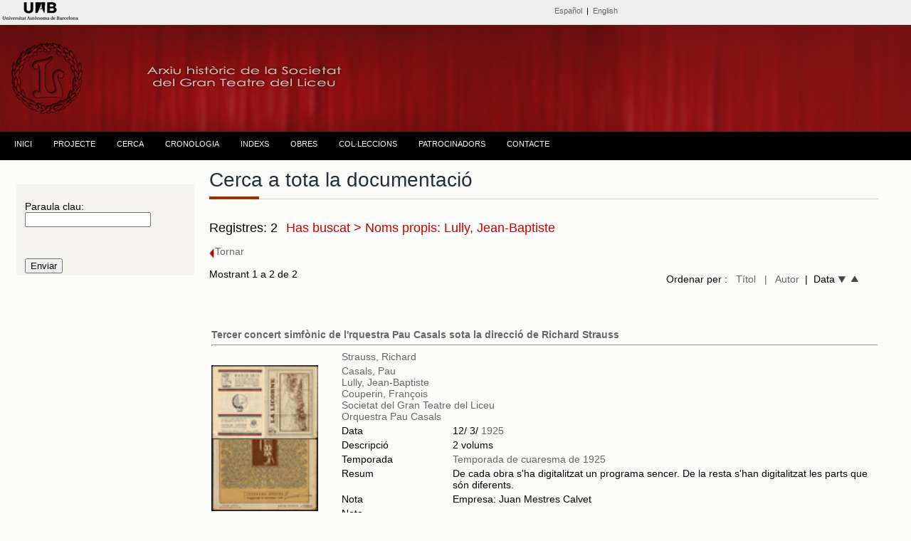

--- FILE ---
content_type: text/html; charset=UTF-8
request_url: https://www.bib.uab.cat/human/arxiusocietatliceu/publiques/liceuddd.php?pclauau=Lully,%20Jean-Baptiste
body_size: 27374
content:



<!DOCTYPE html PUBLIC "-//W3C//DTD XHTML 1.0 Transitional//EN" "http://www.w3.org/TR/xhtml1/DTD/xhtml1-transitional.dtd">
<html xmlns="http://www.w3.org/1999/xhtml"><!-- InstanceBegin template="/Templates/plantillabase.dwt.php" codeOutsideHTMLIsLocked="false" -->
<head>
<meta http-equiv="Content-Type" content="text/html; charset=utf-8" />
<!-- InstanceBeginEditable name="doctitle" -->
<title>Cerca. Arxiu històric de la Societat del Gran teatre del Liceu.</title>

   <script>
   // oculta/muestra el campo de fecha desde/hasta
		 function selectsearchtype(sel) {
      if (sel=="entre"){
           divC = document.getElementById("oculto");
           divC.style.display = "";
      }else{
           divC = document.getElementById("oculto");
		   divC.style.display="none";         
      }
}
		 </script>

<!-- InstanceEndEditable -->
<!-- InstanceBeginEditable name="head" -->
<style type="text/css">
body,td,th {
	font-family: Lato, sans-serif;
}
a:link {
	text-decoration: none;
}
a:visited {
	text-decoration: none;
	color: #867527;
}
a:hover {
	text-decoration: none;
}
a:active {
	text-decoration: none;
}
</style>


<!-- InstanceEndEditable -->

<script>
  (function(i,s,o,g,r,a,m){i['GoogleAnalyticsObject']=r;i[r]=i[r]||function(){
  (i[r].q=i[r].q||[]).push(arguments)},i[r].l=1*new Date();a=s.createElement(o),
  m=s.getElementsByTagName(o)[0];a.async=1;a.src=g;m.parentNode.insertBefore(a,m)
  })(window,document,'script','//www.google-analytics.com/analytics.js','ga');

  ga('create', 'UA-58327262-1', 'auto');
  ga('send', 'pageview');

</script>
<link href="../css/estiloprincipal.css" rel="stylesheet" type="text/css" />
<link rel="stylesheet" href="../css/menu.css" type="text/css" />
<link href='http://fonts.googleapis.com/css?family=Quattrocento+Sans:400,700&subset=latin,latin-ext' rel='stylesheet' type='text/css'>
<link rel="stylesheet" href="../css/font-awesome.css" type="text/css" />
<link href='http://fonts.googleapis.com/css?family=Dosis:400,600,700&subset=latin,latin-ext' rel='stylesheet' type='text/css'>
<link href='http://fonts.googleapis.com/css?family=Lato:400,700,400italic' rel='stylesheet' type='text/css'>

<meta http-equiv="Content-Type" content="text/html; charset=utf-8" />
<meta name="dc.title" contents="Arxiu Històric de la Societat del Gran Teatre  del Liceu ">
<meta name="dc.contributors" contents="Nuria Gallart, Montserrat Gutierrez, Ana Lopo, Mercè Bausili, Ana Escañuela, Francesc  Cortés">
<META NAME="author" CONTENT="Biblioteca d'Humanitats. UAB" />
<META name="description" lang="ca" content="L'arxiu de la Societat del Gran Teatre del Liceu està format per un extens i riquissím corpus documental, que ens permet resseguir l’activitat del teatre pas a pas. Comprèn documents d’una variada tipologia, que abasten des del 1837 fins a l’actualitat.">
<meta name="description" lang="esp" contents="El Archivo de la Sociedad del Gran Teatro del Liceo está formado por un extenso y riquísimo corpus documental, que nos permite recorrer la actividad del Teatro paso a paso. Encontramos documentos de variada tipología, que van des del  1837 hasta la actualidad" />
<META name="keywords" content="arxiu de la societat del gran teatre del liceu, archivo de la sociedad del gran teatro del liceo, Liceu, Liceo, teatro liceo, teatre liceu, societat liceu, sociedad liceo, archivo, archive, escenografies, scenographies, scores, arxiu, societat, sociedad, historico, historic, liceo, liceu, arxiu liceu, escenografias, partituras, partitures, opera, operas, operes, uab, UAB, teatro, teatre, sgtl, SGTL, arxiu, ARXIU" />
<META name="Robots" CONTENT="all" />
<META name="Language" CONTENT="CA" />
<META name="Owner" CONTENT="anna.lopo@uab.cat" />
<META name="Copyright" CONTENT="Biblioteca d'Humanitats - UAB" />
<meta http-equiv="pragma" content="no-cache" />

</head>

<body><!-- Go to www.addthis.com/dashboard to customize your tools -->
<script type="text/javascript" src="//s7.addthis.com/js/300/addthis_widget.js#pubid=alopo" async="async"></script>
<div class="top"><div id="content"><!-- InstanceBeginEditable name="Editidiomas" -->
  <style type="text/css">
body {
	margin-top: 0px;
}
</style>
<table width="100%" border="0">
    <tr>
    <td width="22%" height="10" align="left" valign="middle"><span class="credits"><a href="http://www.uab.cat" target="_blank"><img src="../images/liceu/logouabcap.fw.png" alt="Universitat Autònoma de Barcelona" /></a></span></td>
    <td width="1%">&nbsp;</td>
    <td width="45%" align="right" valign="middle"><span class="credits"><span class="cap"><a href="../publiques/indexcas.php" title="Versió española">Español</a>&nbsp; | &nbsp;<a href="../publiques/indexeng.php" title="English version">English</a></span></span></td>
    <td width="20%" align="right" valign="middle"><!-- Go to www.addthis.com/dashboard to customize your tools -->
<div class="addthis_sharing_toolbox"></div></td>
    <td width="12%" align="right"></td>
  </tr>
</table><!-- InstanceEndEditable --></div>
  </div>

  <div class="header"><div class="logo">
<img src="../images/liceu/logoliceup2.fw.png" title="Arxiu històric de la Societat del Gran Teatre del Liceu" alt="Arxiu històric de la Societat del Gran Teatre del Liceu" /></div>
  </div><div class="menu"><table width="100%" border="0" align="center" cellpadding="0" cellspacing="0">
  <tr>
    <td><div id="menu">
      <ul>
           <!--[if lte IE 6]></td></tr></table></a><![endif]-->
        </li> <li class="nivel1"><a href="indexcat.php" class="nivel1">INICI</a>
          <!--[if lte IE 6]></td></tr></table></a><![endif]-->
        </li>
        <li class="nivel1"><a href="#" class="nivel1">PROJECTE</a>
          <!--[if lte IE 6]><a href="#" class="nivel1ie">Opción 2<table class="falsa"><tr><td><![endif]-->
          <ul>
             <li><a href="presentacio.php">PRESENTACIÓ</a></li>
             <li><a href="colleccio.php">EL FONS</a></li>           
            <li><a href="dades.php">SOBRE LES DADES</a></li>
            <li><a href="publicacions.php">PUBLICACIONS I TREBALLS DE RECERCA</a></li>
             <li><a href="credits.php">CRÈDITS</a></li>
            <li><a href="comandes.php">SOL·LICITUD DE DOCUMENTS</a></li>
          </ul>
          <!--[if lte IE 6]></td></tr></table></a><![endif]-->
        </li>
       <li class="nivel1"><a href="liceuddd.php?&order=record" class="nivel1">CERCA</a>
          </li>
          
        <li class="nivel1"><a href="cronologic.php" class="nivel1">CRONOLOGIA</a>
          <!--[if lte IE 6]></td></tr></table></a><![endif]--></li>
        <li class="nivel1"><a href="#" class="nivel1">INDEXS</a>
          <!--[if lte IE 6]><a href="#" class="nivel1ie">Opción 3<table class="falsa"><tr><td><![endif]-->
          <ul>
          
             <li><a href="indexs.php">NOMS</a></li>  
            <li><a href="materies.php">MATÈRIES</a>
          <!--[if lte IE 6]></td></tr></table></a><![endif]-->
        </li>
          </ul>
        </li>
        
        </li><li class="nivel1"><a href="obres.php" class="nivel1">OBRES</a><!--[if lte IE 6]></td></tr></table></a><![endif]-->
        </li>
        <li class="nivel1"><a href="#" class="nivel1">COL·LECCIONS</a>
          <!--[if lte IE 6]><a href="#" class="nivel1ie">Opción 4<table class="falsa"><tr><td><![endif]-->
          <ul>
            <li><a href="administracio.php?&order=record">ADMINISTRACIÓ</a></li>
             <li><a href="balls.php?&order=record">BALLS DE MÀSCARES</a></li>
            <li><a href="cartells.php">CARTELLS</a></li>
            <li><a href="direccio.php?&order=record">DIRECCIÓ DE L'ENTITAT</a></li>
            <li><a href="tecnica.php?&order=record">DOCUMENTACIÓ TÈCNICA</a></li>
            <li><a href="escenografies.php">ESCENOGRAFIES</a></li>
            <li><a href="fotografies.php?&order=record">FOTOGRAFIES</a></li>
            <li><a href="llibrets.php?&order=record">LLIBRETS</a></li>
            <li><a href="partitures.php?&order=record">PARTITURES</a></li>
            <li><a href="programes.php?&order=record">PROGRAMES DE MÀ</a></li>
            </ul>
          <!--[if lte IE 6]></td></tr></table></a><![endif]-->
        </li>
         <li class="nivel1"><a href="patrocinadors.php" class="nivel1">PATROCINADORS</a>
          <!--[if lte IE 6]></td></tr></table></a><![endif]-->
        </li>
        <li class="nivel1"><a href="contacte.php" class="nivel1">CONTACTE</a>
          <!--[if lte IE 6]></td></tr></table></a><![endif]-->
        </li>
      </ul>
    </div></td>
  </tr>
</table></div>
 <div class="container">
 <!-- InstanceBeginEditable name="barraizquierda" -->
 
 <div class="sidebar1"></p><form id="form1" name="form1" method="get" action="liceuddd.php">
     <table width="100%" border="0" align="center" class="taulacerca">
       <tr>
         <td>&nbsp;</td>
         <td>&nbsp;</td>
       </tr>
       <tr>
         <td>&nbsp;</td>
         <td>Paraula clau: <br />
          <input type="text" name="pclau" id="pclau" value=""/>           <br /></td>
       </tr>
       <tr>
         <td>&nbsp;</td>
         <td>&nbsp;</td>
       </tr>
       <tr>
         <td>&nbsp;</td>
         <td>&nbsp;</td>
       </tr>
       <tr>
         <td>&nbsp;</td>
         <td><input type="submit" name="button" id="button" value="Enviar" /></td>
       </tr>
     </table>
   </form>
   <!-- end .sidebar1 -->
 </div>
 <!-- InstanceEndEditable --><!-- InstanceBeginEditable name="lateralderecho" -->
 <div class="content">
    <h1 class="h1noespai">Cerca a tota la documentació </span></h1>
  <span class="line" >
		    <span class="sub-line" ></span>
    </span><span class="negretagran">Registres: 2</span>&nbsp;&nbsp;
 <span class="negretagranvermella"> 
  Has buscat >    Noms propis: Lully, Jean-Baptiste   
 </span></h1>
  
   <p>
 <a href="javascript:history.back()" target="_self"><img src="../images/liceu/tornar.fw.png" alt="tornar a la pàgina anterior" width="8" height="17" align="absmiddle"/>Tornar</a>&nbsp;</p>    
   <table width="98%" border="0" cellspacing="0" cellpadding="0">
     <tr>
       <td width="55%">Mostrant 1 a 2 de 2        <p></p></td>
       <td width="45%" align="right">Ordenar per :&nbsp;&nbsp;
       <a href="http://www.bib.uab.cat/human/arxiusocietatliceu/publiques/liceuddd.php?pclauau=Lully,%20Jean-Baptiste&order=titol" target="_self"> Títol</a>&nbsp;&nbsp;
       <a href="http://www.bib.uab.cat/human/arxiusocietatliceu/publiques/liceuddd.php?pclauau=Lully,%20Jean-Baptiste&order=autor" target="_self">| &nbsp;&nbsp;Autor</a>&nbsp;&nbsp;|&nbsp;&nbsp;Data <a href="http://www.bib.uab.cat/human/arxiusocietatliceu/publiques/liceuddd.php?pclauau=Lully,%20Jean-Baptiste&order=datad" target="_self"><img src="../images/liceu/fletxadown.fw.png" width="11" height="9" alt="data descendent" title="data descendent"/></a>&nbsp;&nbsp;<a href="http://www.bib.uab.cat/human/arxiusocietatliceu/publiques/liceuddd.php?pclauau=Lully,%20Jean-Baptiste&order=data" target="_self"><img src="../images/liceu/fletxaup.fw.png" width="11" height="9" alt="data ascendent" title="data ascendent" /></a>&nbsp;&nbsp;</td>
     </tr>
   </table>
   <br>
    
   <table width="98%" border="0">
     <tr>
       <td width="53%"><span class="negretagran"></span></td>
       <td width="47%"><table width="175" border="0" align="right">
     <tr>
       <td></td>
       <td></td>
       <td></td>
       <td></td>
     </tr>
   </table>&nbsp;</td>
     </tr>
   </table>
   <p>
   </p>
   <p>
          <table width="100%" border="0" align="center">
      <tr>
         <td height="25" valign="middle"><a href="http://ddd.uab.cat/record/141916" alt="Accés a la digitalització" title="Accés a la digitalització" target="_blank" class="negreta">Tercer concert simfònic de l'rquestra Pau Casals sota la direcció de Richard Strauss</a>
           <hr size="1" class="liniamarro" /></td>
       </tr>
     </table>
  <table width="100%" border="0" align="center" class="tablallista">
    <tr>
      <td width="163" class="etiquetesform"></td>
      <td colspan="2" valign="middle" class="etiquetesform">      <a href="liceuddd.php?pclauau=Strauss, Richard">  Strauss, Richard</a>
        </td>
     
      </tr>
    <tr>
      <td width="163" rowspan="18" valign="top" class="etiquetesform"><a href="http://ddd.uab.cat/record/141916" target="_blank"><img src="https://ddd.uab.cat/pub/societatliceu/societatliceupro/1925/141916/42363-003@societatliceu.gif" alt="Tercer concert simfònic de l'rquestra Pau Casals sota la direcció de Richard Strauss" title="Tercer concert simfònic de l'rquestra Pau Casals sota la direcció de Richard Strauss" width="150" /></a></td>
      <td colspan="2" align="left" class="etiquetesform"><a href="liceuddd.php?pclauau=Strauss, Richard"></a><a href="liceuddd.php?pclauau=Casals, Pau"> Casals, Pau</a>
        
        <br>                <a href="liceuddd.php?pclauau=Lully, Jean-Baptiste">Lully, Jean-Baptiste</a><br>
                        <a href="liceuddd.php?pclauau=Couperin, François"> Couperin, François</a><br>
                        <a href="liceuddd.php?pclauau=-">                        			  
		    			  
			                                 <a href="liceuddd.php?pclauau=Societat del Gran Teatre del Liceu"> Societat del Gran Teatre del Liceu</a>
        <br>
                        <a href="liceuddd.php?pclauau=Orquestra Pau Casals"> Orquestra Pau Casals</a> <br />
                                </td>
      </tr>
    
    <tr>
      <td width="138" valign="top" class="etiquetesform">Data</td>
      <td width="396" valign="top" class="etiquetesform">12/
                3/        <a href="liceuddd.php?annus260=1925">1925</a> </td>
    </tr>
    <tr>
      <td valign="top" class="etiquetesform">Descripció</td>
      <td width="396" valign="top" class="etiquetesform">2 volums</td>
    </tr>  <tr>
      <td valign="top" class="etiquetesform">Temporada</td>
      <td valign="top" class="etiquetesform"><a href="liceuddd.php?col830=Temporada de cuaresma de 1925">Temporada de cuaresma de 1925</a></td>
    </tr>     <tr>
      <td valign="top" class="etiquetesform">Resum</td>
     <td valign="top" class="etiquetesform">De cada obra s'ha digitalitzat un programa sencer. De la resta s'han digitalitzat les parts que són diferents. &nbsp;</td>
    </tr>     <tr>
       <td valign="top" class="etiquetesform">Nota</td>
       <td valign="top" class="etiquetesform">Empresa: Juan Mestres Calvet&nbsp;</td>
     </tr>
         
     <tr>
      <td valign="top" class="etiquetesform">Nota</td>
      <td valign="top" class="etiquetesform">        </td>
    </tr>     <tr>
      <td valign="top" class="etiquetesform">Nota</td>
      <td valign="top" class="etiquetesform">Orquestra Pau Casals. Director: Richard Strauss</td>
    </tr>    <tr>
      <td valign="top" class="etiquetesform">Nota</td>
      <td valign="top" class="etiquetesform">
Dos programes corresponents al primer i segon festival Strauss. Repertori del primer festival: el poema simfònic Don Joan; El burgues gentilhome i el poema simfònic una vida d'heroi. Repertori del segon festival: Les entremeliadures de Till Eulenspiegel; Suite sobre les danses de Couperin i la simfonia dels Alps.      </td>
    </tr>     
       <tr>
      <td valign="top" class="etiquetesform">Llengua</td>
      <td valign="top" class="etiquetesform">castellà</td>
    </tr>
                     <tr>
                    <td valign="top" class="etiquetesform">Gènere</td>
                    <td valign="top" class="etiquetesform"><a href="liceuddd.php?genere=concert" title="Altres documents sobre aquest tema"> Concert</a></td>
                  </tr> 
    
    <tr>
      <td valign="top" class="etiquetesform">Descriptors</td>
      <td width="396" valign="top" class="etiquetesform"><a href="liceuddd.php?pclau=Concerts">Concerts</a>&nbsp;&nbsp;;&nbsp;&nbsp;<a href="liceuddd.php?pclau=Programes de mà">Programes de mà</a>&nbsp;                                                                </td>
    </tr>
    <tr>
      <td valign="top" class="etiquetesform">Col·lecció</td>
      <td width="396" valign="top" class="etiquetesform"><a href="liceuddd.php?colddd980=societatliceupro">
              </a><a href="liceuddd.php?colddd980=societatliceupro">
            </a><a href="liceuddd.php?colddd980=societatliceupro">
            </a><a href="liceuddd.php?colddd980=societatliceupro">
            </a><a href="liceuddd.php?colddd980=societatliceupro">
            </a><a href="liceuddd.php?colddd980=societatliceupro">
      </a><a href="liceuddd.php?colddd980=societatliceupro"> </a><a href="liceuddd.php?colddd980=societatliceupro">
      </a><a href="liceuddd.php?colddd980=societatliceupro">
Programes de mà
      </a> <a href="liceuddd.php?colddd980=societatliceupro"> </a><a href="liceuddd.php?colddd980=societatliceupro">
            </a></td>
    </tr>
    <tr>
                   <td height="20" valign="middle" class="etiquetesform">Altres documents</td>
                   <td valign="middle"><a href="obresvisual.php?idobra=335" title="Altres documents relacionats">Don Juan</a>  ; &nbsp;<a href="obresvisual.php?idobra=753" title="Altres documents relacionats">Ein Heldenleben</a> ; &nbsp;<a href="obresvisual.php?idobra=1466" title="Altres documents relacionats">Le bourgeois gentilhomme</a>              ;&nbsp; <a href="obresvisual.php?idobra=758" title="Altres documents relacionats">Till Eulenspiegels lustige Streiche</a>              
              ;&nbsp; <a href="obresvisual.php?idobra=733" title="Altres documents relacionats">Eine Alpensinfonie op.64</a>                                          
                            </td>
                 </tr>    <tr>
      <td class="etiquetesform">&nbsp;</td>
      <td width="396" valign="top" class="etiquetesform">&nbsp;</td>
     
    </tr>
  </table> <br><br>
       <table width="100%" border="0" align="center">
      <tr>
         <td height="25" valign="middle"><a href="https://ddd.uab.cat/record/219695" alt="Accés a la digitalització" title="Accés a la digitalització" target="_blank" class="negreta">Concierto de fin de curso y distribución de premios</a>
           <hr size="1" class="liniamarro" /></td>
       </tr>
     </table>
  <table width="100%" border="0" align="center" class="tablallista">
    <tr>
      <td width="163" class="etiquetesform"></td>
      <td colspan="2" valign="middle" class="etiquetesform"></td>
     
      </tr>
    <tr>
      <td width="163" rowspan="18" valign="top" class="etiquetesform"><a href="https://ddd.uab.cat/record/219695" target="_blank"><img src="https://ddd.uab.cat/pub/societatliceu/societatliceupro/1947/219695/45036-041@societatliceu.gif" alt="Concierto de fin de curso y distribución de premios" title="Concierto de fin de curso y distribución de premios" width="150" /></a></td>
      <td colspan="2" align="left" class="etiquetesform"><a href="liceuddd.php?pclauau=-"></a><a href="liceuddd.php?pclauau=Rodó, Gabriel"> Rodó, Gabriel</a>
        
        <br>                <a href="liceuddd.php?pclauau=Mozart, Wolfgang Amadeus">Mozart, Wolfgang Amadeus</a><br>
                        <a href="liceuddd.php?pclauau=Bach, Johann Sebastian"> Bach, Johann Sebastian</a><br>
                        <a href="liceuddd.php?pclauau=Handel, George Frideric">  Handel, George Frideric</a><br>
                <a href="liceuddd.php?pclauau=Lully, Jean-Baptiste">          Lully, Jean-Baptiste</a><br>
                        <a href="liceuddd.php?pclauau=Gluck, Christoph Willibald">  Gluck, Christoph Willibald</a><br>
                <a href="liceuddd.php?pclauau=Somervell, Arthur">  Somervell, Arthur</a><br />
                <a href="liceuddd.php?pclauau=Wolf, Hugo">  Wolf, Hugo</a><br />
                <a href="liceuddd.php?pclauau=Campra, André">  Campra, André</a><br />
                      			  
		    			  
			          <a href="liceuddd.php?pclauau=Espona, Carmen">  Espona, Carmen</a><br>
                <a href="liceuddd.php?pclauau=Sanchís Gracia, Elsa">  Sanchís Gracia, Elsa</a><br>
                 <a href="liceuddd.php?pclauau=Carbonell Mercader, Juan">  Carbonell Mercader, Juan</a><br>
                <a href="liceuddd.php?pclauau=Ferrer Font, Núria">  Ferrer Font, Núria</a><br>
                                      <a href="liceuddd.php?pclauau=Societat del Gran Teatre del Liceu"> Societat del Gran Teatre del Liceu</a>
        <br>
                        <a href="liceuddd.php?pclauau=Conservatori del Liceu. Orquestra"> Conservatori del Liceu. Orquestra</a> <br />
                                </td>
      </tr>
    
    <tr>
      <td width="138" valign="top" class="etiquetesform">Data</td>
      <td width="396" valign="top" class="etiquetesform">30/
                5/        <a href="liceuddd.php?annus260=1951">1951</a> </td>
    </tr>
    <tr>
      <td valign="top" class="etiquetesform">Descripció</td>
      <td width="396" valign="top" class="etiquetesform">3 p.</td>
    </tr>               
            <tr>
      <td valign="top" class="etiquetesform">Nota</td>
      <td valign="top" class="etiquetesform">
Concert de fi de curs i distribució de premis organitzat pel Conservatori del Liceu el 31 de maig del 1951 al Saló de descans del Gran Teatre del Liceu. En ell s'hi van interpretar les següents obres: Cinc danses per a orquestra de corda i piano, d'Arthur Somervell, amb la pianista Elsa Sanchís ; el Concert en si bemoll op. 96 per a fagot i orquestra, de W. A. Mozart,amb el solista Juan Carbonell ; el Concert en fa menor per a piano i orquestra, de J. S. Bach, amb la solista Núria Ferrer ; l'Obertura de l'oratori Susanna, de G. F. Haendel ; la Chanson du papillon, de les Fêtes Venitiennes, d'A. Campra ; l'ària Bois épais reduble ton ombre, de l'obra Amadis, de J. B. Lully ; l'ària Fatal divinitá, de l'obra Alceste, de C. W. Gluck ; i Andenken, de H. Wolf amb l'orquestra del conservatori i la solista Carmen Espona. L'orquestra del conservatori estava dirigida pel mestre Gabriel Rodó      </td>
    </tr>     
       <tr>
      <td valign="top" class="etiquetesform">Llengua</td>
      <td valign="top" class="etiquetesform">castellà</td>
    </tr>
                     <tr>
                    <td valign="top" class="etiquetesform">Gènere</td>
                    <td valign="top" class="etiquetesform"><a href="liceuddd.php?genere=concert" title="Altres documents sobre aquest tema"> Concert</a></td>
                  </tr> 
    
    <tr>
      <td valign="top" class="etiquetesform">Descriptors</td>
      <td width="396" valign="top" class="etiquetesform"><a href="liceuddd.php?pclau=Programes de mà">Programes de mà</a>&nbsp;&nbsp;;&nbsp;&nbsp;<a href="liceuddd.php?pclau=Premis">Premis</a>&nbsp;                ;&nbsp;&nbsp;<a href="liceuddd.php?pclau=Esdeveniments especials ">Esdeveniments especials </a>
                                        ;&nbsp;&nbsp;<a href="liceuddd.php?pclau=Concerts">Concerts</a>&nbsp;
                                                </td>
    </tr>
    <tr>
      <td valign="top" class="etiquetesform">Col·lecció</td>
      <td width="396" valign="top" class="etiquetesform"><a href="liceuddd.php?colddd980=societatliceupro">
              </a><a href="liceuddd.php?colddd980=societatliceupro">
            </a><a href="liceuddd.php?colddd980=societatliceupro">
            </a><a href="liceuddd.php?colddd980=societatliceupro">
            </a><a href="liceuddd.php?colddd980=societatliceupro">
            </a><a href="liceuddd.php?colddd980=societatliceupro">
      </a><a href="liceuddd.php?colddd980=societatliceupro"> </a><a href="liceuddd.php?colddd980=societatliceupro">
      </a><a href="liceuddd.php?colddd980=societatliceupro">
Programes de mà
      </a> <a href="liceuddd.php?colddd980=societatliceupro"> </a><a href="liceuddd.php?colddd980=societatliceupro">
            </a></td>
    </tr>
    <tr>
                   <td height="20" valign="middle" class="etiquetesform">Altres documents</td>
                   <td valign="middle"><a href="obresvisual.php?idobra=2622" title="Altres documents relacionats">Concerts, fagot, orquestra, K. 191, si bemoll major</a>  ; &nbsp;<a href="obresvisual.php?idobra=1766" title="Altres documents relacionats">Susanna</a> ; &nbsp;<a href="obresvisual.php?idobra=1767" title="Altres documents relacionats">Les fêtes vénitiennes</a>              ;&nbsp; <a href="obresvisual.php?idobra=1768" title="Altres documents relacionats">Amadis</a>              
              ;&nbsp; <a href="obresvisual.php?idobra=714" title="Altres documents relacionats">Alceste</a>              ; &nbsp;<a href="obresvisual.php?idobra=1769" title="Altres documents relacionats">Andenken</a>              ; &nbsp;<a href="obresvisual.php?idobra=1770" title="Altres documents relacionats">Concerts, clavecí, orquestra de corda, BWV 1056, fa menor</a>              
                            </td>
                 </tr>    <tr>
      <td class="etiquetesform">&nbsp;</td>
      <td width="396" valign="top" class="etiquetesform">&nbsp;</td>
     
    </tr>
  </table> <br><br>
   
     <p>&nbsp;</p>
   <table width="175" border="0" align="right">
     <tr>
       <td></td>
       <td></td>
       <td></td>
       <td></td>
     </tr>
   </table>
<!-- end .content -->
 </div>
 <!-- InstanceEndEditable --></div>
<br /> 
  <!-- end .container -->
<div class="footer">
   <table width="100%" border="0">
      <tr>
        <td>&nbsp;</td>
        <td height="50" align="left" valign="bottom"><a href="http://www.uab.cat/biblioteques/" target="_blank"><img src="../images/liceu/logosbpetit.fw.png" alt="UAB" title="UAB" border="0" /></a></td>
        <td>&nbsp;</td>
        <td align="center"><a href="http://www.societatliceu.com/" target="_blank"><img src="../images/logo/logopsocietat.fw.png" alt="Societat del Gran Teatre del Liceu" title="Societat del Gran Teatre del Liceu" border="0" /></a></td>
        <td height="50" align="right"><a href="http://www.document.cat/" target="_blank"><img src="../images/logo/artyplanp.fw.png" alt="Artyplan. Document" title="Artyplan. Document" border="0" /></a></td>
        <td align="right"></td>
      </tr>
    </table><span class="entradetapetitaombra">
  </span>
    <hr size="1" />
    
          
  <table width="100%" border="0">
    <tr>
      <td height="30" align="center" valign="bottom"><span class="credits"> <a href="http://www.uab.cat/departament/art-musicologia/" title="Departament d'Art i de Musicologia" target="_blank">Departament d'Art i de Musicologia</a> - <a href="http://www.uab.cat/biblioteques/" title="Biblioteca d'Humanitats" target="_blank">Biblioteca d'Humanitats</a></span></td>
    </tr>
    <tr>
      <td align="center"><span class="creditsp"><span class="credits"><span class="creditsp">2015-2021 UNIVERSITAT AUTÒNOMA DE BARCELONA</span></span></span></td>
    </tr>
  </table> <!-- end .footer --></div>
</body>
<!-- InstanceEnd --></html>
